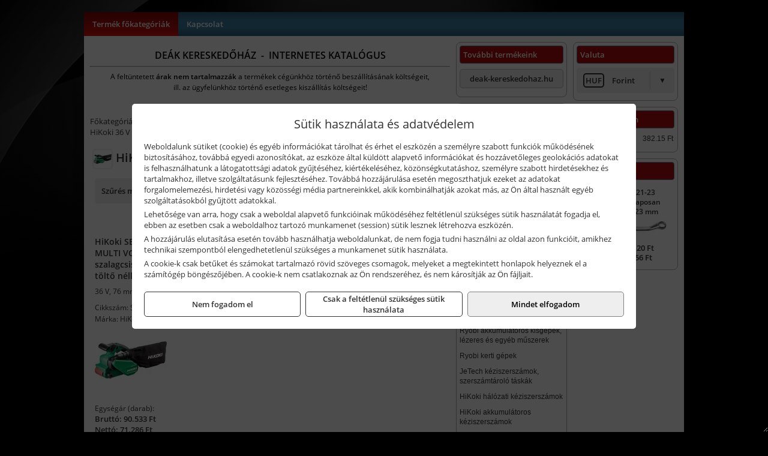

--- FILE ---
content_type: text/html; charset=UTF-8
request_url: https://deakszerszam.hu/termekek/hikoki-36-v-os-li-ion-akkus-szalagcsiszolok-c122515.html
body_size: 5263
content:
<!DOCTYPE html>
<html lang="hu">
<head><meta charset="utf-8">
<title>HiKoki 36 V -os Li-ion akkus szalagcsiszolók | Deák Kereskedőház</title>
<meta name="robots" content="all" />
<link href="https://deakszerszam.hu/termekek/hikoki-36-v-os-li-ion-akkus-szalagcsiszolok-c122515.html" rel="canonical">
<meta name="application-name" content="Deák Kereskedőház" />
<link rel="dns-prefetch" href="https://connect.facebook.net">
<link rel="dns-prefetch" href="https://fonts.gstatic.com">
<link rel="dns-prefetch" href="https://wimg.b-cdn.net">
<meta name="format-detection" content="telephone=no">
<meta property="og:title" content="HiKoki 36 V -os Li-ion akkus szalagcsiszolók" />
<meta property="og:description" content="" />
<meta property="og:type" content="article" />
<meta property="og:image" content="https://wimg.b-cdn.net/1846c5cc377874bbe9072469442dc75c/categories/sb3608da-7ab60.jpg" />
<meta property="og:url" content="https://deakszerszam.hu/termekek/hikoki-36-v-os-li-ion-akkus-szalagcsiszolok-c122515.html" />
<meta property="og:locale" content="hu_HU" />
<link rel="search" type="application/opensearchdescription+xml" title="deakszerszam.hu" href="https://deakszerszam.hu/opensearch.xml" />
<link href="/css/style276_882945.css" rel="stylesheet" type="text/css">
<script>var init=[]</script>
<script src="https://deakszerszam.hu/js/files/jquery.min.js?v=1666858510" defer></script>
<script src="https://deakszerszam.hu/js/files/jquery-ui-core.min.js?v=1666851044" defer></script>
<script src="https://deakszerszam.hu/js/files/jquery.ui.touch-punch.min.js?v=1660049938" defer></script>
<script src="https://deakszerszam.hu/js/files/jquery.visible.min.js?v=1660049938" defer></script>
<script src="https://deakszerszam.hu/js/files/slick.min.js?v=1666857304" defer></script>
<script src="https://deakszerszam.hu/js/files/jquery.mask.min.js?v=1660049938" defer></script>
<script src="https://deakszerszam.hu/js/files/lazysizes.min.js?v=1660049938" defer></script>
<script src="/js/script276_370121.js" data-url="https://deakszerszam.hu" data-mode="1" defer></script>
<script>sessionStorage.setItem('s', 'N3V6N3N2NmJ6anB0aGlaTHloTHd2Zz09');</script>
</head>
<body>
<div id="fb-root"></div>
							<script>(function(d, s, id) {
							  var js, fjs = d.getElementsByTagName(s)[0];
							  if (d.getElementById(id)) return;
							  js = d.createElement(s); js.id = id;
							  js.src = "https://connect.facebook.net/hu_HU/sdk.js#xfbml=1&version=v2.6";
							  fjs.parentNode.insertBefore(js, fjs);
							}(document, 'script', 'facebook-jssdk'));</script>
	<div class="glare"></div>
	<div style="text-align:center">
		<div class="tmpl-sheet">
			
						<div>
				<div class='tmpl-module tmpl-mobilemenu'><div class='tmpl-moduleBody'><ul class="tmpl-menu-horizontal "><li class="tmpl-menuitem active"><a class="active" href="https://deakszerszam.hu" target="_self">Termék főkategóriák</a></li><li class="tmpl-menuitem "><a class="" href="https://deakszerszam.hu/rolunk/kapcsolat.html" target="_self">Kapcsolat</a></li></ul></div></div>
			</div>
			
			<div class="tmpl-content">
				<div class="mainContent"><div class="pageTopContent"><div>
<div style="text-align: center;"><span style="color:#000000;"><strong><span style="font-size: 16px;">DEÁK KERESKEDŐHÁZ&nbsp; -&nbsp; INTERNETES KATALÓGUS</span></strong></span>
<hr /></div>

<p style="text-align: center;"><span style="color:#000000;"><span style="font-size: 12px;">A feltüntetett <strong>árak nem tartalmazzák </strong>a termékek cégünkhöz történő beszállításának költségeit,<br />
ill. az ügyfelünkhöz történő esetleges kiszállítás költségeit!<br />
<span style="font-size:8px;">&nbsp;</span></span></span></p>
</div>
</div><div class="breadcrumbs" itemscope itemtype="http://schema.org/BreadcrumbList"><a href="https://deakszerszam.hu">Főkategóriák</a><span itemprop="itemListElement" itemscope itemtype="http://schema.org/ListItem"><span class="breadcrumbsSeparator"></span><a itemprop="item" href="https://deakszerszam.hu/termekek/hikoki-akkumulatoros-keziszerszamok-c1285.html" class="pathway"><span itemprop="name">HiKoki akkumulátoros kéziszerszámok</span></a><meta itemprop="position" content="1" /></span><span itemprop="itemListElement" itemscope itemtype="http://schema.org/ListItem"><span class="breadcrumbsSeparator"></span><a itemprop="item" href="https://deakszerszam.hu/termekek/hikoki-36-v-os-li-ion-akkus-kisgepek-c121253.html" class="pathway"><span itemprop="name">HiKoki 36 V -os Li-ion akkus kisgépek</span></a><meta itemprop="position" content="2" /></span><span itemprop="itemListElement" itemscope itemtype="http://schema.org/ListItem"><span class="breadcrumbsSeparator"></span><a itemprop="item" href="https://deakszerszam.hu/termekek/hikoki-36-v-os-li-ion-akkus-szalagcsiszolok-c122515.html" class="pathway"><span itemprop="name">HiKoki 36 V -os Li-ion akkus szalagcsiszolók</span></a><meta itemprop="position" content="3" /></span></div><div class="titleText"><h1 class="title"><span class="titleImg" style="background-image:url('https://wimg.b-cdn.net/1846c5cc377874bbe9072469442dc75c/categories/sb3608da-7ab60.jpg?width=30&height=30')"></span>HiKoki 36 V -os Li-ion akkus szalagcsiszolók</h1></div>
<div class="listElements">
	
	
	
		<script>
		var categoryId = '122515';
		var keyword = '';
		var limit = '9';
		var discounts = 'false';
		var parameters = '[]';
		var productListing = '0';
		var secondaryKeyword = '';
	</script>

	

	<div class="productsNavigation">
					
			<div class="brandsDropdown dropdownLoading">
			    <select id="brandsDropdown" multiple onchange="loadProducts()" aria-label="Szűrés márkanévre">
			    				    		<option value="HiKoki">HiKoki (1)</option>
			    				    </select>
			</div>

			

		    <div class="orderingDropdownDiv dropdownLoading">
		        <select id="orderingDropdown" name="orderingDropdown" class="cd-select" onChange="loadProducts()" aria-label="Rendezési mód">
		            		            	<option value="ordering" selected>Alapértelmezett sorrend</option>
		            
		            		            <option value="price_asc" >Ár szerint növekvő</option>
		            <option value="price_desc" >Ár szerint csökkenő</option>
		            
		            <option value="name_asc" >Név szerint növekvő</option>
		            <option value="name_desc" >Név szerint csökkenő</option>

		            <option value="sku_asc" >Cikkszám szerint növekvő</option>
		            <option value="sku_desc" >Cikkszám szerint csökkenő</option>
		        </select>
		    </div>

		    <script>
		    	init.push("initBrandsDropdown()");

					            	init.push("initPriceRange(false, 90500, 91000, '90.500 Ft', '91.000 Ft', 500, '%f Ft-tól %t Ft-ig')");
	            
				init.push("initOrderingDropdown()");
		    </script>
	    	</div>
	
	<div class="clear"></div>

	<div id="productsOfCategory">

	<div class="totalProducts" id="totalProducts" data-total="1">1 termék</div>
			    <div class="product ">
				        <a href="https://deakszerszam.hu/termekek/sb3608da-w4z-multi-volt-akkus-szalagcsiszolo-akku-es-tolto-nelkul-p1243613.html">

			            <div class="listingProductName" id="name_1243613">HiKoki SB3608DA-W4Z MULTI VOLT akkus szalagcsiszoló (akku és töltő nélkül)</div>

			            			            <div class="listingDesc">
			                <div>36 V, 76 mm, 122-450 m/perc</div>
			            </div>
			            
			            			                <div class="listingAttr">Cikkszám: SB3608DA-W4Z</div>
			            
			            			                <div class="listingAttr">Márka: HiKoki</div>
			            
			            
			            
						
			            <div class="productImage">
				            <div class="imageHelper">
				            	<picture><source srcset="https://wimg.b-cdn.net/1846c5cc377874bbe9072469442dc75c/products/sb3608da-w4z-7c419.jpg?width=120&height=120 1x, https://wimg.b-cdn.net/1846c5cc377874bbe9072469442dc75c/products/sb3608da-w4z-7c419.jpg?width=180&height=180 1.5x, https://wimg.b-cdn.net/1846c5cc377874bbe9072469442dc75c/products/sb3608da-w4z-7c419.jpg?width=240&height=240 2x, https://wimg.b-cdn.net/1846c5cc377874bbe9072469442dc75c/products/sb3608da-w4z-7c419.jpg?width=360&height=360 3x"><img loading='lazy' src='https://wimg.b-cdn.net/1846c5cc377874bbe9072469442dc75c/products/sb3608da-w4z-7c419.jpg?width=120&height=120' alt='HiKoki SB3608DA-W4Z MULTI VOLT akkus szalagcsiszoló (akku és töltő nélkül)' title='HiKoki SB3608DA-W4Z MULTI VOLT akkus szalagcsiszoló (akku és töltő nélkül)' /></picture>				            </div>
			            </div>

			 						            <div class="listingPrices">
			                								<div class="listingPriceTitle">Egységár (darab):</div>

			                	<div class="listingPricesWrapper">
			                		<div>
						                
					                						                    	<div class="listingPrice">Bruttó: <span class="nowrap">90.533 Ft</span></div>
					                						                						                		<div class="listingPrice">Nettó: <span class="nowrap">71.286 Ft</span></div>
			        														</div>

																	</div>

											                
										            </div>
			            			        </a>

			        						
														    </div>
			
	</div>


	

	
	
	
	
		
</div></div>

							</div>

						<div class="tmpl-sidebar tmpl-sidebar-right">
				<div class='tmpl-module tmpl-module-block'><div class='tmpl-moduleHeader'>Valuta</div><div class='tmpl-moduleBody'><select id="currencyDropdown" name="currencyDropdown" onChange="changeCurrency();">
	
		<option value="eur" data-code="EUR" >Euró</option>
	
		<option value="huf" data-code="HUF" selected>Forint</option>
	</select>

<script>init.push("$('#currencyDropdown').SumoSelect()")</script></div></div><div class='tmpl-module tmpl-module-block'><div class='tmpl-moduleHeader'>EURO Árfolyam</div><div class='tmpl-moduleBody'><table class="exchangeRates">
	<tr>
		<td><img alt="HUF valuta" src="https://deakszerszam.hu/images/currencies/HUF.jpg"/></td>
		<td>HUF</td>
		<td>382.15 Ft</td>
	</tr>
</table></div></div><div class='tmpl-module tmpl-module-block'><div class='tmpl-moduleHeader'>Termékajánló</div><div class='tmpl-moduleBody'><script>init.push("loadRandomProduct('randomProduct_13', 0)")</script>

<div class="randomProduct" id="randomProduct_13">
    <div class="randomProductLoadingName"></div>
    <div class="randomProductLoadingImage"></div>

                        <div class="randomProductLoadingPrice"></div>
                            <div class="randomProductLoadingPrice"></div>
            </div></div></div>
			</div>	
			
						<div class="tmpl-sidebar tmpl-sidebar-left">
				<div class='tmpl-module tmpl-module-block tmpl-mobilemenu'><div class='tmpl-moduleHeader'>További termékeink</div><div class='tmpl-moduleBody'>	<a class="externalLink" href="http://deak-kereskedohaz.hu" target="_blank" rel="noopener">deak-kereskedohaz.hu</a>
</div></div><div class='tmpl-module tmpl-module-block tmpl-mobilemenu'><div class='tmpl-moduleHeader'>Termék kategóriák</div><div class='tmpl-moduleBody'>
			<form class="pure-form pure-form-stacked" method="post" onsubmit="return searchSubmit('1239');" >
		    <input id="searchField_1239" name="searchField_1239" type="text" oninput="search('product', false, '1239');" placeholder="Keresés" style="width:100%" autocomplete="off" aria-label="Keresés" value="">
		    <div class="searchResults" id="searchResults_1239"  style="display:none"></div>
		</form>
		<div class="clear"></div>
	<div class="tmpl-categories"><div><a href="https://deakszerszam.hu/termekek/mastroweld-gys-hegesztogepek-c122.html">Mastroweld, GYS hegesztőgépek</a></div><div><a href="https://deakszerszam.hu/termekek/mastroweld-gys-es-egyeb-hegesztesi-tartozekok-es-kiegeszitok-c123.html">Mastroweld, GYS és egyéb hegesztési tartozékok és kiegészítők</a></div><div><a href="https://deakszerszam.hu/termekek/mastroweld-gys-es-egyeb-plazmavagok-tartozekok-langhegesztes-langvagas-c125.html">Mastroweld, GYS és egyéb plazmavágók, tartozékok, lánghegesztés, lángvágás</a></div><div><a href="https://deakszerszam.hu/termekek/mastroweld-gys-akkutoltok-inditok-teszterek-konverterek-c126.html">Mastroweld, GYS akkutöltők, indítók, teszterek, konverterek</a></div><div><a href="https://deakszerszam.hu/termekek/aeg-halozati-kisgepek-c1273.html">AEG hálózati kisgépek</a></div><div><a href="https://deakszerszam.hu/termekek/aeg-akkumulatoros-kisgepek-es-lezeres-muszerek-c1274.html">AEG akkumulátoros kisgépek és lézeres műszerek</a></div><div><a href="https://deakszerszam.hu/termekek/ryobi-halozati-kisgepek-c1279.html">Ryobi hálózati kisgépek</a></div><div><a href="https://deakszerszam.hu/termekek/ryobi-akkumulatoros-kisgepek-lezeres-es-egyeb-muszerek-c1280.html">Ryobi akkumulátoros kisgépek, lézeres és egyéb műszerek</a></div><div><a href="https://deakszerszam.hu/termekek/ryobi-kerti-gepek-c121644.html">Ryobi kerti gépek</a></div><div><a href="https://deakszerszam.hu/termekek/jetech-keziszerszamok-szerszamtarolo-taskak-c1283.html">JeTech kéziszerszámok, szerszámtároló táskák</a></div><div><a href="https://deakszerszam.hu/termekek/hikoki-halozati-keziszerszamok-c1284.html">HiKoki hálózati kéziszerszámok</a></div><div><a href="https://deakszerszam.hu/termekek/hikoki-akkumulatoros-keziszerszamok-c1285.html">HiKoki akkumulátoros kéziszerszámok</a></div><div><a href="https://deakszerszam.hu/termekek/hikoki-kerti-gepek-c1286.html">HiKoki kerti gépek</a></div><div><a href="https://deakszerszam.hu/termekek/leatherman-multiszerszamok-c1289.html">Leatherman multiszerszámok</a></div><div><a href="https://deakszerszam.hu/termekek/leatherman-kesek-c1290.html">Leatherman kések</a></div><div><a href="https://deakszerszam.hu/termekek/flex-halozati-kisgepek-c1294.html">Flex hálózati kisgépek</a></div><div><a href="https://deakszerszam.hu/termekek/flex-akkumulatoros-kisgepek-c1295.html">Flex akkumulátoros kisgépek</a></div><div><a href="https://deakszerszam.hu/termekek/flex-meroeszkozok-c1296.html">Flex mérőeszközök</a></div><div><a href="https://deakszerszam.hu/termekek/cfh-gaz-es-elektromos-forrasztastechnika-c121476.html">CFH gáz és elektromos forrasztástechnika</a></div><div><a href="https://deakszerszam.hu/termekek/cfh-gazgyujtok-leegeto-keszulekek-bio-kerteszek-kemping-eszkozok-c121477.html">CFH gázgyújtók, leégető készülékek, bio-kertészek, kemping eszközök</a></div><div><a href="https://deakszerszam.hu/termekek/battipav-keringeto-buvarszivattyuk-c121198.html">Battipav keringető búvárszivattyúk</a></div></div></div></div>
			</div>
						
						<div class="tmpl-footer">
				<div class='tmpl-module'><div class='tmpl-moduleBody'></div></div><p>Az adminisztrációs hibákból eredő problémákért felelősséget nem vállalunk! A képek csak illusztrációk!<br/>Euro alapú árkalkuláció miatt a Forintos árak naponta változhatnak. Euro árfolyam forrás: ECB (Európai Központi Bank).</p>
			</div>
					</div>
	</div>
<noscript><div class="mainAlert">Az oldal összes funkciójának működéséhez engedélyezni kell a JavaScriptet! <a href="https://www.enable-javascript.com/hu/" target="_blank">Ide kattintva</a> találhat segítséget a JavaScript engedélyezéséről.</div></noscript>
<a href="#" class="scrollToTop" title="Oldal tetejére"><i class="fa fa-chevron-up" aria-hidden="true"></i></a>
<div id="policy-dialog" style="display:none"><div class="policy-dialog-content" role="dialog" aria-modal="true"><header class="center">Sütik használata és adatvédelem</header><div class="policy-dialog-scroll"><div id="consentPopupText"><p>Weboldalunk sütiket (cookie) és egyéb információkat tárolhat és érhet el eszközén a személyre szabott funkciók működésének biztosításához, továbbá egyedi azonosítókat, az eszköze által küldött alapvető információkat és hozzávetőleges geolokációs adatokat is felhasználhatunk a látogatottsági adatok gyűjtéséhez, kiértékeléséhez, közönségkutatáshoz, személyre szabott hirdetésekhez és tartalmakhoz, illetve szolgáltatásunk fejlesztéséhez. Továbbá hozzájárulása esetén megoszthatjuk ezeket az adatokat forgalomelemezési, hirdetési vagy közösségi média partnereinkkel, akik kombinálhatják azokat más, az Ön által használt egyéb szolgáltatásokból gyűjtött adatokkal.</p>
<p>Lehetősége van arra, hogy csak a weboldal alapvető funkcióinak működéséhez feltétlenül szükséges sütik használatát fogadja el, ebben az esetben csak a weboldalhoz tartozó munkamenet (session) sütik lesznek létrehozva eszközén.</p>
<p>A hozzájárulás elutasítása esetén tovább használhatja weboldalunkat, de nem fogja tudni használni az oldal azon funkcióit, amikhez technikai szempontból elengedhetetlenül szükséges a munkamenet sütik használata.</p>
<p>A cookie-k csak betűket és számokat tartalmazó rövid szöveges csomagok, melyeket a megtekintett honlapok helyeznek el a számítógép böngészőjében. A cookie-k nem csatlakoznak az Ön rendszeréhez, és nem károsítják az Ön fájljait.</p></div><div id="consentPopupPartners" class="hidden">Partnerek</div></div><footer><div class="consentButtons"><a class="button" href="javascript:void(0)" onclick="setConsent('denied');">Nem fogadom el</a><a class="button" href="javascript:void(0)" onclick="setConsent('essentials');">Csak a feltétlenül szükséges sütik használata</a><a class="button primary" href="javascript:void(0)" onclick="setConsent('allowed');">Mindet elfogadom</a></div></footer></div></div>
</body>
</html>

--- FILE ---
content_type: text/html; charset=UTF-8
request_url: https://deakszerszam.hu/ajax/products.php
body_size: 215
content:
			<div class="randomProduct">
			    <a href="https://deakszerszam.hu/termekek/jetech-ofs-21-23-csillagkulcs-laposan-hajlitott-21-23-mm-p129010.html" class="randomProductLink">
			    	<div class="listingProductName">JeTech OFS 21-23 csillagkulcs, laposan hajlított, 21-23 mm</div>

			        <div class="randomProductImage">
	                	<picture><source srcset="https://wimg.b-cdn.net/1846c5cc377874bbe9072469442dc75c/products/JeTech_OFS_21_23_4e258e7096080.jpg?width=140&height=140 1x, https://wimg.b-cdn.net/1846c5cc377874bbe9072469442dc75c/products/JeTech_OFS_21_23_4e258e7096080.jpg?width=210&height=210 1.5x, https://wimg.b-cdn.net/1846c5cc377874bbe9072469442dc75c/products/JeTech_OFS_21_23_4e258e7096080.jpg?width=280&height=280 2x, https://wimg.b-cdn.net/1846c5cc377874bbe9072469442dc75c/products/JeTech_OFS_21_23_4e258e7096080.jpg?width=420&height=420 3x"><img loading='lazy' src='https://wimg.b-cdn.net/1846c5cc377874bbe9072469442dc75c/products/JeTech_OFS_21_23_4e258e7096080.jpg?width=140&height=140' alt='JeTech OFS 21-23 csillagkulcs, laposan hajlított, 21-23 mm' title='JeTech OFS 21-23 csillagkulcs, laposan hajlított, 21-23 mm' /></picture>			        </div>

			        			        <div class="listingPrice">
			            				            
			                			                    <div class="listingPrice">Bruttó: <span class="nowrap">3.120 Ft</span></div>
			                			                			                    <div class="listingPrice">Nettó: <span class="nowrap">2.456 Ft</span></div>
			                			            			        </div>
			        			    </a>
			</div>
		